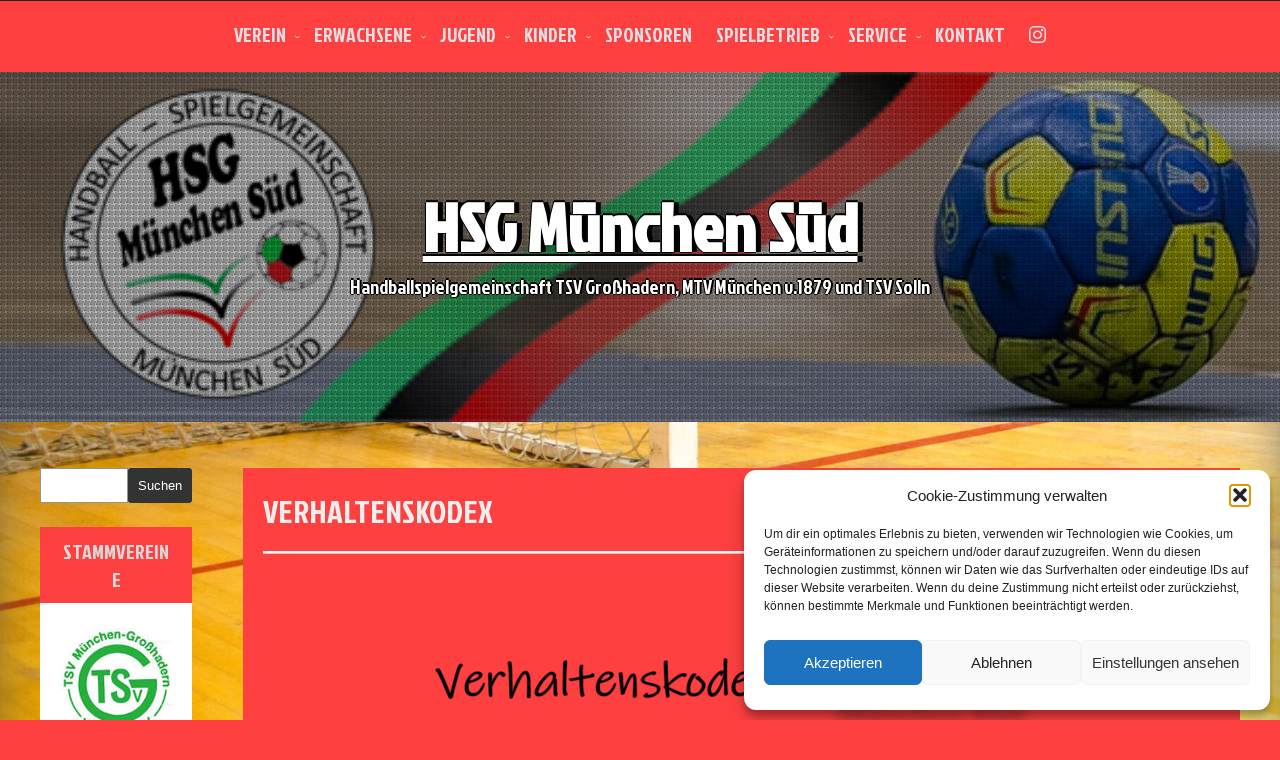

--- FILE ---
content_type: text/html; charset=UTF-8
request_url: https://hsg-muenchen-sued.de/verhaltenskodex/
body_size: 63414
content:
<!DOCTYPE html>
<!--[if IE 7]>
<html class="ie ie7" lang="de">
<![endif]-->
<!--[if IE 8]>
<html class="ie ie8" lang="de">
<![endif]-->
<!--[if !(IE 7) & !(IE 8)]><!-->
<html lang="de">
<!--<![endif]-->
<head>
	<meta charset="UTF-8" />
	<meta name="viewport" content="width=device-width" />
	<link rel="profile" href="http://gmpg.org/xfn/11" />
		<title>Verhaltenskodex &#8211; HSG München Süd</title>
<meta name='robots' content='max-image-preview:large' />
	<style>img:is([sizes="auto" i], [sizes^="auto," i]) { contain-intrinsic-size: 3000px 1500px }</style>
	<link rel='dns-prefetch' href='//fonts.googleapis.com' />
<link rel='dns-prefetch' href='//use.fontawesome.com' />
<link rel="alternate" type="application/rss+xml" title="HSG München Süd &raquo; Feed" href="https://hsg-muenchen-sued.de/feed/" />
<link rel="alternate" type="application/rss+xml" title="HSG München Süd &raquo; Kommentar-Feed" href="https://hsg-muenchen-sued.de/comments/feed/" />
<link rel="alternate" type="text/calendar" title="HSG München Süd &raquo; iCal Feed" href="https://hsg-muenchen-sued.de/events/?ical=1" />
<script type="text/javascript">
/* <![CDATA[ */
window._wpemojiSettings = {"baseUrl":"https:\/\/s.w.org\/images\/core\/emoji\/16.0.1\/72x72\/","ext":".png","svgUrl":"https:\/\/s.w.org\/images\/core\/emoji\/16.0.1\/svg\/","svgExt":".svg","source":{"concatemoji":"https:\/\/hsg-muenchen-sued.de\/wp-includes\/js\/wp-emoji-release.min.js?ver=6.8.2"}};
/*! This file is auto-generated */
!function(s,n){var o,i,e;function c(e){try{var t={supportTests:e,timestamp:(new Date).valueOf()};sessionStorage.setItem(o,JSON.stringify(t))}catch(e){}}function p(e,t,n){e.clearRect(0,0,e.canvas.width,e.canvas.height),e.fillText(t,0,0);var t=new Uint32Array(e.getImageData(0,0,e.canvas.width,e.canvas.height).data),a=(e.clearRect(0,0,e.canvas.width,e.canvas.height),e.fillText(n,0,0),new Uint32Array(e.getImageData(0,0,e.canvas.width,e.canvas.height).data));return t.every(function(e,t){return e===a[t]})}function u(e,t){e.clearRect(0,0,e.canvas.width,e.canvas.height),e.fillText(t,0,0);for(var n=e.getImageData(16,16,1,1),a=0;a<n.data.length;a++)if(0!==n.data[a])return!1;return!0}function f(e,t,n,a){switch(t){case"flag":return n(e,"\ud83c\udff3\ufe0f\u200d\u26a7\ufe0f","\ud83c\udff3\ufe0f\u200b\u26a7\ufe0f")?!1:!n(e,"\ud83c\udde8\ud83c\uddf6","\ud83c\udde8\u200b\ud83c\uddf6")&&!n(e,"\ud83c\udff4\udb40\udc67\udb40\udc62\udb40\udc65\udb40\udc6e\udb40\udc67\udb40\udc7f","\ud83c\udff4\u200b\udb40\udc67\u200b\udb40\udc62\u200b\udb40\udc65\u200b\udb40\udc6e\u200b\udb40\udc67\u200b\udb40\udc7f");case"emoji":return!a(e,"\ud83e\udedf")}return!1}function g(e,t,n,a){var r="undefined"!=typeof WorkerGlobalScope&&self instanceof WorkerGlobalScope?new OffscreenCanvas(300,150):s.createElement("canvas"),o=r.getContext("2d",{willReadFrequently:!0}),i=(o.textBaseline="top",o.font="600 32px Arial",{});return e.forEach(function(e){i[e]=t(o,e,n,a)}),i}function t(e){var t=s.createElement("script");t.src=e,t.defer=!0,s.head.appendChild(t)}"undefined"!=typeof Promise&&(o="wpEmojiSettingsSupports",i=["flag","emoji"],n.supports={everything:!0,everythingExceptFlag:!0},e=new Promise(function(e){s.addEventListener("DOMContentLoaded",e,{once:!0})}),new Promise(function(t){var n=function(){try{var e=JSON.parse(sessionStorage.getItem(o));if("object"==typeof e&&"number"==typeof e.timestamp&&(new Date).valueOf()<e.timestamp+604800&&"object"==typeof e.supportTests)return e.supportTests}catch(e){}return null}();if(!n){if("undefined"!=typeof Worker&&"undefined"!=typeof OffscreenCanvas&&"undefined"!=typeof URL&&URL.createObjectURL&&"undefined"!=typeof Blob)try{var e="postMessage("+g.toString()+"("+[JSON.stringify(i),f.toString(),p.toString(),u.toString()].join(",")+"));",a=new Blob([e],{type:"text/javascript"}),r=new Worker(URL.createObjectURL(a),{name:"wpTestEmojiSupports"});return void(r.onmessage=function(e){c(n=e.data),r.terminate(),t(n)})}catch(e){}c(n=g(i,f,p,u))}t(n)}).then(function(e){for(var t in e)n.supports[t]=e[t],n.supports.everything=n.supports.everything&&n.supports[t],"flag"!==t&&(n.supports.everythingExceptFlag=n.supports.everythingExceptFlag&&n.supports[t]);n.supports.everythingExceptFlag=n.supports.everythingExceptFlag&&!n.supports.flag,n.DOMReady=!1,n.readyCallback=function(){n.DOMReady=!0}}).then(function(){return e}).then(function(){var e;n.supports.everything||(n.readyCallback(),(e=n.source||{}).concatemoji?t(e.concatemoji):e.wpemoji&&e.twemoji&&(t(e.twemoji),t(e.wpemoji)))}))}((window,document),window._wpemojiSettings);
/* ]]> */
</script>
<style id='wp-emoji-styles-inline-css' type='text/css'>

	img.wp-smiley, img.emoji {
		display: inline !important;
		border: none !important;
		box-shadow: none !important;
		height: 1em !important;
		width: 1em !important;
		margin: 0 0.07em !important;
		vertical-align: -0.1em !important;
		background: none !important;
		padding: 0 !important;
	}
</style>
<link rel='stylesheet' id='wp-block-library-css' href='https://hsg-muenchen-sued.de/wp-includes/css/dist/block-library/style.min.css?ver=6.8.2' type='text/css' media='all' />
<style id='classic-theme-styles-inline-css' type='text/css'>
/*! This file is auto-generated */
.wp-block-button__link{color:#fff;background-color:#32373c;border-radius:9999px;box-shadow:none;text-decoration:none;padding:calc(.667em + 2px) calc(1.333em + 2px);font-size:1.125em}.wp-block-file__button{background:#32373c;color:#fff;text-decoration:none}
</style>
<style id='font-awesome-svg-styles-default-inline-css' type='text/css'>
.svg-inline--fa {
  display: inline-block;
  height: 1em;
  overflow: visible;
  vertical-align: -.125em;
}
</style>
<link rel='stylesheet' id='font-awesome-svg-styles-css' href='https://hsg-muenchen-sued.de/wp-content/uploads/font-awesome/v6.4.2/css/svg-with-js.css' type='text/css' media='all' />
<style id='font-awesome-svg-styles-inline-css' type='text/css'>
   .wp-block-font-awesome-icon svg::before,
   .wp-rich-text-font-awesome-icon svg::before {content: unset;}
</style>
<style id='global-styles-inline-css' type='text/css'>
:root{--wp--preset--aspect-ratio--square: 1;--wp--preset--aspect-ratio--4-3: 4/3;--wp--preset--aspect-ratio--3-4: 3/4;--wp--preset--aspect-ratio--3-2: 3/2;--wp--preset--aspect-ratio--2-3: 2/3;--wp--preset--aspect-ratio--16-9: 16/9;--wp--preset--aspect-ratio--9-16: 9/16;--wp--preset--color--black: #000000;--wp--preset--color--cyan-bluish-gray: #abb8c3;--wp--preset--color--white: #ffffff;--wp--preset--color--pale-pink: #f78da7;--wp--preset--color--vivid-red: #cf2e2e;--wp--preset--color--luminous-vivid-orange: #ff6900;--wp--preset--color--luminous-vivid-amber: #fcb900;--wp--preset--color--light-green-cyan: #7bdcb5;--wp--preset--color--vivid-green-cyan: #00d084;--wp--preset--color--pale-cyan-blue: #8ed1fc;--wp--preset--color--vivid-cyan-blue: #0693e3;--wp--preset--color--vivid-purple: #9b51e0;--wp--preset--gradient--vivid-cyan-blue-to-vivid-purple: linear-gradient(135deg,rgba(6,147,227,1) 0%,rgb(155,81,224) 100%);--wp--preset--gradient--light-green-cyan-to-vivid-green-cyan: linear-gradient(135deg,rgb(122,220,180) 0%,rgb(0,208,130) 100%);--wp--preset--gradient--luminous-vivid-amber-to-luminous-vivid-orange: linear-gradient(135deg,rgba(252,185,0,1) 0%,rgba(255,105,0,1) 100%);--wp--preset--gradient--luminous-vivid-orange-to-vivid-red: linear-gradient(135deg,rgba(255,105,0,1) 0%,rgb(207,46,46) 100%);--wp--preset--gradient--very-light-gray-to-cyan-bluish-gray: linear-gradient(135deg,rgb(238,238,238) 0%,rgb(169,184,195) 100%);--wp--preset--gradient--cool-to-warm-spectrum: linear-gradient(135deg,rgb(74,234,220) 0%,rgb(151,120,209) 20%,rgb(207,42,186) 40%,rgb(238,44,130) 60%,rgb(251,105,98) 80%,rgb(254,248,76) 100%);--wp--preset--gradient--blush-light-purple: linear-gradient(135deg,rgb(255,206,236) 0%,rgb(152,150,240) 100%);--wp--preset--gradient--blush-bordeaux: linear-gradient(135deg,rgb(254,205,165) 0%,rgb(254,45,45) 50%,rgb(107,0,62) 100%);--wp--preset--gradient--luminous-dusk: linear-gradient(135deg,rgb(255,203,112) 0%,rgb(199,81,192) 50%,rgb(65,88,208) 100%);--wp--preset--gradient--pale-ocean: linear-gradient(135deg,rgb(255,245,203) 0%,rgb(182,227,212) 50%,rgb(51,167,181) 100%);--wp--preset--gradient--electric-grass: linear-gradient(135deg,rgb(202,248,128) 0%,rgb(113,206,126) 100%);--wp--preset--gradient--midnight: linear-gradient(135deg,rgb(2,3,129) 0%,rgb(40,116,252) 100%);--wp--preset--font-size--small: 13px;--wp--preset--font-size--medium: 20px;--wp--preset--font-size--large: 36px;--wp--preset--font-size--x-large: 42px;--wp--preset--spacing--20: 0.44rem;--wp--preset--spacing--30: 0.67rem;--wp--preset--spacing--40: 1rem;--wp--preset--spacing--50: 1.5rem;--wp--preset--spacing--60: 2.25rem;--wp--preset--spacing--70: 3.38rem;--wp--preset--spacing--80: 5.06rem;--wp--preset--shadow--natural: 6px 6px 9px rgba(0, 0, 0, 0.2);--wp--preset--shadow--deep: 12px 12px 50px rgba(0, 0, 0, 0.4);--wp--preset--shadow--sharp: 6px 6px 0px rgba(0, 0, 0, 0.2);--wp--preset--shadow--outlined: 6px 6px 0px -3px rgba(255, 255, 255, 1), 6px 6px rgba(0, 0, 0, 1);--wp--preset--shadow--crisp: 6px 6px 0px rgba(0, 0, 0, 1);}:where(.is-layout-flex){gap: 0.5em;}:where(.is-layout-grid){gap: 0.5em;}body .is-layout-flex{display: flex;}.is-layout-flex{flex-wrap: wrap;align-items: center;}.is-layout-flex > :is(*, div){margin: 0;}body .is-layout-grid{display: grid;}.is-layout-grid > :is(*, div){margin: 0;}:where(.wp-block-columns.is-layout-flex){gap: 2em;}:where(.wp-block-columns.is-layout-grid){gap: 2em;}:where(.wp-block-post-template.is-layout-flex){gap: 1.25em;}:where(.wp-block-post-template.is-layout-grid){gap: 1.25em;}.has-black-color{color: var(--wp--preset--color--black) !important;}.has-cyan-bluish-gray-color{color: var(--wp--preset--color--cyan-bluish-gray) !important;}.has-white-color{color: var(--wp--preset--color--white) !important;}.has-pale-pink-color{color: var(--wp--preset--color--pale-pink) !important;}.has-vivid-red-color{color: var(--wp--preset--color--vivid-red) !important;}.has-luminous-vivid-orange-color{color: var(--wp--preset--color--luminous-vivid-orange) !important;}.has-luminous-vivid-amber-color{color: var(--wp--preset--color--luminous-vivid-amber) !important;}.has-light-green-cyan-color{color: var(--wp--preset--color--light-green-cyan) !important;}.has-vivid-green-cyan-color{color: var(--wp--preset--color--vivid-green-cyan) !important;}.has-pale-cyan-blue-color{color: var(--wp--preset--color--pale-cyan-blue) !important;}.has-vivid-cyan-blue-color{color: var(--wp--preset--color--vivid-cyan-blue) !important;}.has-vivid-purple-color{color: var(--wp--preset--color--vivid-purple) !important;}.has-black-background-color{background-color: var(--wp--preset--color--black) !important;}.has-cyan-bluish-gray-background-color{background-color: var(--wp--preset--color--cyan-bluish-gray) !important;}.has-white-background-color{background-color: var(--wp--preset--color--white) !important;}.has-pale-pink-background-color{background-color: var(--wp--preset--color--pale-pink) !important;}.has-vivid-red-background-color{background-color: var(--wp--preset--color--vivid-red) !important;}.has-luminous-vivid-orange-background-color{background-color: var(--wp--preset--color--luminous-vivid-orange) !important;}.has-luminous-vivid-amber-background-color{background-color: var(--wp--preset--color--luminous-vivid-amber) !important;}.has-light-green-cyan-background-color{background-color: var(--wp--preset--color--light-green-cyan) !important;}.has-vivid-green-cyan-background-color{background-color: var(--wp--preset--color--vivid-green-cyan) !important;}.has-pale-cyan-blue-background-color{background-color: var(--wp--preset--color--pale-cyan-blue) !important;}.has-vivid-cyan-blue-background-color{background-color: var(--wp--preset--color--vivid-cyan-blue) !important;}.has-vivid-purple-background-color{background-color: var(--wp--preset--color--vivid-purple) !important;}.has-black-border-color{border-color: var(--wp--preset--color--black) !important;}.has-cyan-bluish-gray-border-color{border-color: var(--wp--preset--color--cyan-bluish-gray) !important;}.has-white-border-color{border-color: var(--wp--preset--color--white) !important;}.has-pale-pink-border-color{border-color: var(--wp--preset--color--pale-pink) !important;}.has-vivid-red-border-color{border-color: var(--wp--preset--color--vivid-red) !important;}.has-luminous-vivid-orange-border-color{border-color: var(--wp--preset--color--luminous-vivid-orange) !important;}.has-luminous-vivid-amber-border-color{border-color: var(--wp--preset--color--luminous-vivid-amber) !important;}.has-light-green-cyan-border-color{border-color: var(--wp--preset--color--light-green-cyan) !important;}.has-vivid-green-cyan-border-color{border-color: var(--wp--preset--color--vivid-green-cyan) !important;}.has-pale-cyan-blue-border-color{border-color: var(--wp--preset--color--pale-cyan-blue) !important;}.has-vivid-cyan-blue-border-color{border-color: var(--wp--preset--color--vivid-cyan-blue) !important;}.has-vivid-purple-border-color{border-color: var(--wp--preset--color--vivid-purple) !important;}.has-vivid-cyan-blue-to-vivid-purple-gradient-background{background: var(--wp--preset--gradient--vivid-cyan-blue-to-vivid-purple) !important;}.has-light-green-cyan-to-vivid-green-cyan-gradient-background{background: var(--wp--preset--gradient--light-green-cyan-to-vivid-green-cyan) !important;}.has-luminous-vivid-amber-to-luminous-vivid-orange-gradient-background{background: var(--wp--preset--gradient--luminous-vivid-amber-to-luminous-vivid-orange) !important;}.has-luminous-vivid-orange-to-vivid-red-gradient-background{background: var(--wp--preset--gradient--luminous-vivid-orange-to-vivid-red) !important;}.has-very-light-gray-to-cyan-bluish-gray-gradient-background{background: var(--wp--preset--gradient--very-light-gray-to-cyan-bluish-gray) !important;}.has-cool-to-warm-spectrum-gradient-background{background: var(--wp--preset--gradient--cool-to-warm-spectrum) !important;}.has-blush-light-purple-gradient-background{background: var(--wp--preset--gradient--blush-light-purple) !important;}.has-blush-bordeaux-gradient-background{background: var(--wp--preset--gradient--blush-bordeaux) !important;}.has-luminous-dusk-gradient-background{background: var(--wp--preset--gradient--luminous-dusk) !important;}.has-pale-ocean-gradient-background{background: var(--wp--preset--gradient--pale-ocean) !important;}.has-electric-grass-gradient-background{background: var(--wp--preset--gradient--electric-grass) !important;}.has-midnight-gradient-background{background: var(--wp--preset--gradient--midnight) !important;}.has-small-font-size{font-size: var(--wp--preset--font-size--small) !important;}.has-medium-font-size{font-size: var(--wp--preset--font-size--medium) !important;}.has-large-font-size{font-size: var(--wp--preset--font-size--large) !important;}.has-x-large-font-size{font-size: var(--wp--preset--font-size--x-large) !important;}
:where(.wp-block-post-template.is-layout-flex){gap: 1.25em;}:where(.wp-block-post-template.is-layout-grid){gap: 1.25em;}
:where(.wp-block-columns.is-layout-flex){gap: 2em;}:where(.wp-block-columns.is-layout-grid){gap: 2em;}
:root :where(.wp-block-pullquote){font-size: 1.5em;line-height: 1.6;}
</style>
<link rel='stylesheet' id='cmplz-general-css' href='https://hsg-muenchen-sued.de/wp-content/plugins/complianz-gdpr/assets/css/cookieblocker.min.css?ver=1766015345' type='text/css' media='all' />
<link rel='stylesheet' id='auto-store-style-css' href='https://hsg-muenchen-sued.de/wp-content/themes/seos-football/style.css?ver=6.8.2' type='text/css' media='all' />
<link rel='stylesheet' id='animate-css' href='https://hsg-muenchen-sued.de/wp-content/themes/seos-football/framework/css/animate.css?ver=6.8.2' type='text/css' media='all' />
<link rel='stylesheet' id='animate-image-css' href='https://hsg-muenchen-sued.de/wp-content/themes/seos-football/css/style.css?ver=6.8.2' type='text/css' media='all' />
<link rel='stylesheet' id='font-awesome-css' href='https://hsg-muenchen-sued.de/wp-content/themes/seos-football/css/font-awesome.css?ver=4.5.0' type='text/css' media='all' />
<link rel='stylesheet' id='genericons-css' href='https://hsg-muenchen-sued.de/wp-content/themes/seos-football/framework/genericons/genericons.css?ver=3.4.1' type='text/css' media='all' />
<link rel='stylesheet' id='auto-store-woocommerce-css' href='https://hsg-muenchen-sued.de/wp-content/themes/seos-football/inc/woocommerce/woo-css.css?ver=6.8.2' type='text/css' media='all' />
<link rel='stylesheet' id='auto-store-font-css' href='//fonts.googleapis.com/css?family=Jockey+One%3A400%2C400i%2C500%2C500i%2C600%2C600i%2C700%2C700i%2C800%2C800i%2C900%2C900i&#038;ver=6.8.2' type='text/css' media='all' />
<link rel='stylesheet' id='font-awesome-official-css' href='https://use.fontawesome.com/releases/v6.4.2/css/all.css' type='text/css' media='all' integrity="sha384-blOohCVdhjmtROpu8+CfTnUWham9nkX7P7OZQMst+RUnhtoY/9qemFAkIKOYxDI3" crossorigin="anonymous" />
<link rel='stylesheet' id='tablepress-default-css' href='https://hsg-muenchen-sued.de/wp-content/plugins/tablepress/css/build/default.css?ver=3.2.6' type='text/css' media='all' />
<link rel='stylesheet' id='font-awesome-official-v4shim-css' href='https://use.fontawesome.com/releases/v6.4.2/css/v4-shims.css' type='text/css' media='all' integrity="sha384-IqMDcR2qh8kGcGdRrxwop5R2GiUY5h8aDR/LhYxPYiXh3sAAGGDkFvFqWgFvTsTd" crossorigin="anonymous" />
<script type="text/javascript" src="https://hsg-muenchen-sued.de/wp-includes/js/jquery/jquery.min.js?ver=3.7.1" id="jquery-core-js"></script>
<script type="text/javascript" src="https://hsg-muenchen-sued.de/wp-includes/js/jquery/jquery-migrate.min.js?ver=3.4.1" id="jquery-migrate-js"></script>
<script type="text/javascript" src="https://hsg-muenchen-sued.de/wp-content/themes/seos-football/framework/js/jquery.aniview.js?ver=1" id="aniview-js"></script>
<script type="text/javascript" src="https://hsg-muenchen-sued.de/wp-content/themes/seos-football/framework/js/back-to-top.js?ver=1" id="auto-store-back-to-top-js"></script>
<link rel="https://api.w.org/" href="https://hsg-muenchen-sued.de/wp-json/" /><link rel="alternate" title="JSON" type="application/json" href="https://hsg-muenchen-sued.de/wp-json/wp/v2/pages/95" /><link rel="EditURI" type="application/rsd+xml" title="RSD" href="https://hsg-muenchen-sued.de/xmlrpc.php?rsd" />
<meta name="generator" content="WordPress 6.8.2" />
<link rel="canonical" href="https://hsg-muenchen-sued.de/verhaltenskodex/" />
<link rel='shortlink' href='https://hsg-muenchen-sued.de/?p=95' />
<link rel="alternate" title="oEmbed (JSON)" type="application/json+oembed" href="https://hsg-muenchen-sued.de/wp-json/oembed/1.0/embed?url=https%3A%2F%2Fhsg-muenchen-sued.de%2Fverhaltenskodex%2F" />
<link rel="alternate" title="oEmbed (XML)" type="text/xml+oembed" href="https://hsg-muenchen-sued.de/wp-json/oembed/1.0/embed?url=https%3A%2F%2Fhsg-muenchen-sued.de%2Fverhaltenskodex%2F&#038;format=xml" />
<meta name="tec-api-version" content="v1"><meta name="tec-api-origin" content="https://hsg-muenchen-sued.de"><link rel="alternate" href="https://hsg-muenchen-sued.de/wp-json/tribe/events/v1/" />			<style>.cmplz-hidden {
					display: none !important;
				}</style>		<style type="text/css">
			 
			 
			#content aside h2 {background:#ff2626;}  
			#content aside ul, #content .widget {background:#8bd668;}  
			#content aside h2 {color:#d6d6d6;}  
			#content aside a {color:#000000;}  
			#content aside a:hover {color:#000000;}  
			
			 .social .fa-icons i {color:#00cd00 !important;}  
			
			
		</style>
		
    		<style>
			#content aside {width: 15% !important;}
			#content main {width: 81%  !important;}
		</style>
		
		<style>
		 .header-img { height: 350px; } 				 .header-img { -webkit-box-shadow: none !important; } 		 .header-img { background-attachment: inherit; } 	</style>
	<style type="text/css">
					header .site-branding .site-title a, header .header-img .site-title a, header .header-img .site-description,
			header  .site-branding .site-description {
				color: #ffffff;
			}
			</style>
	<style type="text/css" id="custom-background-css">
body.custom-background { background-color: #ff4040; background-image: url("https://hsg-muenchen-sued.de/wp-content/uploads/2023/07/handball-Bild-fuer-Hintergrund5-scaled.jpg"); background-position: left top; background-size: cover; background-repeat: no-repeat; background-attachment: fixed; }
</style>
	<link rel="icon" href="https://hsg-muenchen-sued.de/wp-content/uploads/2023/06/HSG-M-Sued-Logo-small.png" sizes="32x32" />
<link rel="icon" href="https://hsg-muenchen-sued.de/wp-content/uploads/2023/06/HSG-M-Sued-Logo-small.png" sizes="192x192" />
<link rel="apple-touch-icon" href="https://hsg-muenchen-sued.de/wp-content/uploads/2023/06/HSG-M-Sued-Logo-small.png" />
<meta name="msapplication-TileImage" content="https://hsg-muenchen-sued.de/wp-content/uploads/2023/06/HSG-M-Sued-Logo-small.png" />
		<style type="text/css" id="wp-custom-css">
			header .site-title a {
font-size: 1.4em;
color: #ffffff;
text-shadow: -1px 0 black, 0 1px black, 5px 0 black, 0 -2px black;
}
header .site-description {
font-size: 1.2em;
color: #ffffff;
text-shadow: -1px 0 black, 0 1px black, 2px 0 black, 0 -2px black;
}
.nav-center {
background: #FF4040
}
.main-navigation ul li a {
font-size: 1.5em;
}
.main-navigation ul ul li a {
font-size: 1.3em;
color: #00CD00
}
#content article   {
background: #ff4040; 
}
#content aside h2 {
  background: #FF4040;
}
a {
  color: #000000;
	text-decoration: underline;
}
.tribe-common .tribe-common-h--alt  {
	margin-left: 65px;
}

/* Ticker */
	.marquee {
		max-width: 100vw;
		white-space: nowrap;
		overflow: hidden;
		font-size: 24px;
		}
	.marquee span {
		display: inline-block;
		padding-left: 105%; 
		animation: marquee 10s linear infinite;
	}
	.marquee span:hover {
		animation-play-state: paused 
	}

	@keyframes marquee {
	    0%   {transform: translate3d(0,0,0);}
	    100% {transform: translate3d(-100%,0,0);}
	}
		</style>
		
</head>
<body data-cmplz=1 class="wp-singular page-template-default page page-id-95 custom-background wp-theme-seos-football tribe-no-js page-template-seos-football group-blog"><div id="page" class="site">
	<a class="skip-link screen-reader-text" href="#content">Skip to content</a>
	
	<div class="nav-center">
	
	
		<nav id="site-navigation" class="main-navigation" role="navigation">
			<button class="menu-toggle" aria-controls="primary-menu" aria-expanded="false">
					
			<a href="#" id="menu-icon">	
				<span class="menu-button"> </span>
				<span class="menu-button"> </span>
				<span class="menu-button"> </span>
			</a>	

			</button>
			<div class="menu-hauptmenue-container"><ul id="primary-menu" class="menu"><li id="menu-item-24" class="menu-item menu-item-type-custom menu-item-object-custom current-menu-ancestor current-menu-parent menu-item-has-children menu-item-24"><a>Verein</a>
<ul class="sub-menu">
	<li id="menu-item-111" class="menu-item menu-item-type-post_type menu-item-object-page menu-item-111"><a href="https://hsg-muenchen-sued.de/ueber-uns/">Über Uns</a></li>
	<li id="menu-item-112" class="menu-item menu-item-type-post_type menu-item-object-page current-menu-item page_item page-item-95 current_page_item menu-item-112"><a href="https://hsg-muenchen-sued.de/verhaltenskodex/" aria-current="page">Verhaltenskodex</a></li>
	<li id="menu-item-114" class="menu-item menu-item-type-post_type menu-item-object-page menu-item-114"><a href="https://hsg-muenchen-sued.de/konzept-ziele/">Konzept &#038; Ziele</a></li>
	<li id="menu-item-113" class="menu-item menu-item-type-post_type menu-item-object-page menu-item-113"><a href="https://hsg-muenchen-sued.de/organisation/">Organisation</a></li>
	<li id="menu-item-115" class="menu-item menu-item-type-post_type menu-item-object-page menu-item-115"><a href="https://hsg-muenchen-sued.de/presse-medien/">Presse &#038; Medien</a></li>
	<li id="menu-item-4020" class="menu-item menu-item-type-post_type menu-item-object-page menu-item-4020"><a href="https://hsg-muenchen-sued.de/hsg-meets-handball-promis/">HSG meets Handball-Promis</a></li>
</ul>
</li>
<li id="menu-item-25" class="menu-item menu-item-type-custom menu-item-object-custom menu-item-has-children menu-item-25"><a>Erwachsene</a>
<ul class="sub-menu">
	<li id="menu-item-336" class="menu-item menu-item-type-post_type menu-item-object-page menu-item-336"><a href="https://hsg-muenchen-sued.de/damen-1/">Damen I + II</a></li>
</ul>
</li>
<li id="menu-item-26" class="menu-item menu-item-type-custom menu-item-object-custom menu-item-has-children menu-item-26"><a>Jugend</a>
<ul class="sub-menu">
	<li id="menu-item-330" class="menu-item menu-item-type-post_type menu-item-object-page menu-item-330"><a href="https://hsg-muenchen-sued.de/weibliche-d-jugend/">weibliche C-Jugend</a></li>
	<li id="menu-item-2649" class="menu-item menu-item-type-post_type menu-item-object-page menu-item-2649"><a href="https://hsg-muenchen-sued.de/weibliche-e-jugend-hsg-muenchen-sued/">weibliche D-Jugend  – Jahrgang 2013-2015</a></li>
	<li id="menu-item-331" class="menu-item menu-item-type-post_type menu-item-object-page menu-item-331"><a href="https://hsg-muenchen-sued.de/maennliche-d-jugend/">männliche C-Jugend</a></li>
	<li id="menu-item-584" class="menu-item menu-item-type-post_type menu-item-object-page menu-item-584"><a href="https://hsg-muenchen-sued.de/maennliche-d-jugend-2/">männliche D I-Jugend – Jahrgang 2013/2014</a></li>
	<li id="menu-item-332" class="menu-item menu-item-type-post_type menu-item-object-page menu-item-332"><a href="https://hsg-muenchen-sued.de/weibliche-c-jugend/">männliche D II-Jugend – Jahrgang 2014/2015</a></li>
	<li id="menu-item-333" class="menu-item menu-item-type-post_type menu-item-object-page menu-item-333"><a href="https://hsg-muenchen-sued.de/maennliche-c-jugend/">männliche B-Jugend</a></li>
	<li id="menu-item-249" class="menu-item menu-item-type-post_type menu-item-object-page menu-item-249"><a href="https://hsg-muenchen-sued.de/maennliche-b-jugend/">männliche A-Jugend</a></li>
</ul>
</li>
<li id="menu-item-27" class="menu-item menu-item-type-custom menu-item-object-custom menu-item-has-children menu-item-27"><a>Kinder</a>
<ul class="sub-menu">
	<li id="menu-item-329" class="menu-item menu-item-type-post_type menu-item-object-page menu-item-329"><a href="https://hsg-muenchen-sued.de/gemischte-e-jugend-tsv-grosshadern/">gemischte E-Jugend TSV Großhadern</a></li>
	<li id="menu-item-328" class="menu-item menu-item-type-post_type menu-item-object-page menu-item-328"><a href="https://hsg-muenchen-sued.de/gemischte-e-jugend-tsv-solln/">gemischte E-Jugend TSV Solln</a></li>
	<li id="menu-item-323" class="menu-item menu-item-type-post_type menu-item-object-page menu-item-323"><a href="https://hsg-muenchen-sued.de/gemischte-e-jugend-mtv-79/">männliche E-Jugend MTV München</a></li>
	<li id="menu-item-325" class="menu-item menu-item-type-post_type menu-item-object-page menu-item-325"><a href="https://hsg-muenchen-sued.de/handball-minis-tsv-grosshadern/">Handball Minis TSV Großhadern</a></li>
	<li id="menu-item-326" class="menu-item menu-item-type-post_type menu-item-object-page menu-item-326"><a href="https://hsg-muenchen-sued.de/handball-minis-tsv-solln/">Handball Minis TSV Solln</a></li>
	<li id="menu-item-324" class="menu-item menu-item-type-post_type menu-item-object-page menu-item-324"><a href="https://hsg-muenchen-sued.de/handball-minis-mtv-79/">Handball Minis MTV München</a></li>
</ul>
</li>
<li id="menu-item-560" class="menu-item menu-item-type-post_type menu-item-object-page menu-item-560"><a href="https://hsg-muenchen-sued.de/sponsoren/">Sponsoren</a></li>
<li id="menu-item-28" class="menu-item menu-item-type-custom menu-item-object-custom menu-item-has-children menu-item-28"><a>Spielbetrieb</a>
<ul class="sub-menu">
	<li id="menu-item-160" class="menu-item menu-item-type-post_type menu-item-object-page menu-item-160"><a href="https://hsg-muenchen-sued.de/trainingshallen/">Trainingshallen</a></li>
	<li id="menu-item-136" class="menu-item menu-item-type-post_type menu-item-object-page menu-item-136"><a href="https://hsg-muenchen-sued.de/schiedsrichter/">Schiedsrichter</a></li>
	<li id="menu-item-2696" class="menu-item menu-item-type-post_type menu-item-object-page menu-item-2696"><a href="https://hsg-muenchen-sued.de/ultras/">Unser Fan-Club ULTRAS</a></li>
</ul>
</li>
<li id="menu-item-29" class="menu-item menu-item-type-custom menu-item-object-custom menu-item-has-children menu-item-29"><a>Service</a>
<ul class="sub-menu">
	<li id="menu-item-208" class="menu-item menu-item-type-post_type menu-item-object-page menu-item-208"><a href="https://hsg-muenchen-sued.de/impressum/">Impressum</a></li>
	<li id="menu-item-238" class="menu-item menu-item-type-post_type menu-item-object-page menu-item-privacy-policy menu-item-238"><a rel="privacy-policy" href="https://hsg-muenchen-sued.de/datenschutzerklaerung/">Datenschutzerklärung</a></li>
	<li id="menu-item-183" class="menu-item menu-item-type-post_type menu-item-object-page menu-item-183"><a href="https://hsg-muenchen-sued.de/downloadbereich/">Downloadbereich</a></li>
	<li id="menu-item-181" class="menu-item menu-item-type-post_type menu-item-object-page menu-item-181"><a href="https://hsg-muenchen-sued.de/fotogalerie/">Fotogalerie</a></li>
	<li id="menu-item-182" class="menu-item menu-item-type-post_type menu-item-object-page menu-item-182"><a href="https://hsg-muenchen-sued.de/faq/">FAQ</a></li>
	<li id="menu-item-32" class="menu-item menu-item-type-post_type menu-item-object-page menu-item-32"><a href="https://hsg-muenchen-sued.de/hsg-intern/">HSG intern</a></li>
	<li id="menu-item-184" class="menu-item menu-item-type-custom menu-item-object-custom menu-item-has-children menu-item-184"><a>Links</a>
	<ul class="sub-menu">
		<li id="menu-item-185" class="menu-item menu-item-type-custom menu-item-object-custom menu-item-185"><a href="https://bhv-handball.liga.nu/">BHV-NuLiga</a></li>
		<li id="menu-item-186" class="menu-item menu-item-type-custom menu-item-object-custom menu-item-186"><a href="https://www.dhb.de/de/">DHB</a></li>
		<li id="menu-item-992" class="menu-item menu-item-type-custom menu-item-object-custom menu-item-992"><a href="https://www.tsvsolln.de/sportarten/handball/">Handball TSV Solln</a></li>
		<li id="menu-item-993" class="menu-item menu-item-type-custom menu-item-object-custom menu-item-993"><a href="https://www.mtv-muenchen.de/Sportangebot/Handball/Abteilung/">Handball MTV München</a></li>
		<li id="menu-item-994" class="menu-item menu-item-type-custom menu-item-object-custom menu-item-994"><a href="https://tsv-muenchen-grosshadern.de/main.plx?nav=5_0_0">Handball TSV Großhadern</a></li>
	</ul>
</li>
</ul>
</li>
<li id="menu-item-590" class="menu-item menu-item-type-post_type menu-item-object-page menu-item-590"><a href="https://hsg-muenchen-sued.de/kontakt/">Kontakt</a></li>
<li id="menu-item-2218" class="menu-item menu-item-type-custom menu-item-object-custom menu-item-2218"><a href="https://www.instagram.com/hsg_muenchen_sued/"><i class="fa-brands fa-instagram"></i></a></li>
</ul></div>		</nav><!-- #site-navigation -->
		
	</div>				
	<header id="masthead" class="site-header" role="banner">				

	
<!---------------- Deactivate Header Image ---------------->	
		
				
<!---------------- All Pages Header Image ---------------->		
	
				
		<div class="header-img" style="background-image: url('https://hsg-muenchen-sued.de/wp-content/uploads/2023/07/cropped-Bild2_header-1.png');">	
		
							<div class="dotted">
			
			<div class="site-branding">
			
									
													<p class="site-title aniview" data-av-animation="bounceInDown"><a href="https://hsg-muenchen-sued.de/" rel="home">HSG München Süd</a></p>
												<p class="site-description aniview" data-av-animation="bounceInUp">         Handballspielgemeinschaft TSV Großhadern, MTV München v.1879 und TSV Solln</p>
						
							
			
			</div><!-- .site-branding -->
				
				
							</div>
						
		</div>
		
				
<!---------------- Home Page Header Image ---------------->
		
		 

<!---------------- Default Header Image ---------------->

				
		
	</header><!-- #masthead -->
				
	<div class="clear"></div>
	
	<div id="content" class="site-content">
	<div id="content-center">
	
		<div id="primary" class="content-area">
		
			<main id="main" class="site-main app-page" role="main">

				
<article id="post-95" class="post-95 page type-page status-publish hentry">
	<header class="entry-header">
		<h1 class="entry-title">Verhaltenskodex</h1>	</header><!-- .entry-header -->

	<div class="entry-content">
		
<hr class="wp-block-separator has-alpha-channel-opacity"/>



<div style="height:50px" aria-hidden="true" class="wp-block-spacer"></div>


<div class="wp-block-image wp-duotone-unset-1">
<figure class="aligncenter size-large"><img fetchpriority="high" decoding="async" width="737" height="1024" src="https://hsg-muenchen-sued.de/wp-content/uploads/2023/06/Verhaltenskodex-HSG-M-Sued-737x1024.png" alt="" class="wp-image-55" srcset="https://hsg-muenchen-sued.de/wp-content/uploads/2023/06/Verhaltenskodex-HSG-M-Sued-737x1024.png 737w, https://hsg-muenchen-sued.de/wp-content/uploads/2023/06/Verhaltenskodex-HSG-M-Sued-216x300.png 216w, https://hsg-muenchen-sued.de/wp-content/uploads/2023/06/Verhaltenskodex-HSG-M-Sued-768x1068.png 768w, https://hsg-muenchen-sued.de/wp-content/uploads/2023/06/Verhaltenskodex-HSG-M-Sued-1105x1536.png 1105w, https://hsg-muenchen-sued.de/wp-content/uploads/2023/06/Verhaltenskodex-HSG-M-Sued.png 1125w" sizes="(max-width: 737px) 100vw, 737px" /></figure></div>


<div style="height:49px" aria-hidden="true" class="wp-block-spacer"></div>
	</div><!-- .entry-content -->

	</article><!-- #post-## -->

			</main><!-- #main -->
			
		</div><!-- #primary -->
		
		
<aside id="secondary" class="widget-area" role="complementary">
	<section id="block-2" class="widget widget_block widget_search"><form role="search" method="get" action="https://hsg-muenchen-sued.de/" class="wp-block-search__button-outside wp-block-search__text-button wp-block-search"    ><label class="wp-block-search__label" for="wp-block-search__input-2" >Suchen</label><div class="wp-block-search__inside-wrapper " ><input class="wp-block-search__input" id="wp-block-search__input-2" placeholder="" value="" type="search" name="s" required /><button aria-label="Suchen" class="wp-block-search__button wp-element-button" type="submit" >Suchen</button></div></form></section><section id="block-15" class="widget widget_block">
<div class="wp-block-columns is-layout-flex wp-container-core-columns-is-layout-9d6595d7 wp-block-columns-is-layout-flex">
<div class="wp-block-column has-white-background-color has-background is-layout-flow wp-block-column-is-layout-flow">
<h2 class="wp-block-heading has-text-align-center has-medium-font-size">Stammvereine</h2>



<div style="height:25px" aria-hidden="true" class="wp-block-spacer"></div>


<div class="wp-block-image">
<figure class="aligncenter size-full"><a href="https://www.tsv-muenchen-grosshadern.de" target="_blank" rel=" noreferrer noopener"><img loading="lazy" decoding="async" width="111" height="113" src="https://hsg-muenchen-sued.de/wp-content/uploads/2023/08/TSVG.png" alt="" class="wp-image-1296"/></a></figure></div>


<div style="height:25px" aria-hidden="true" class="wp-block-spacer"></div>


<div class="wp-block-image">
<figure class="aligncenter size-full"><a href="https://www.mtv-muenchen.de" target="_blank" rel=" noreferrer noopener"><img loading="lazy" decoding="async" width="86" height="113" src="https://hsg-muenchen-sued.de/wp-content/uploads/2023/08/MTV.png" alt="" class="wp-image-1298"/></a></figure></div>


<div style="height:25px" aria-hidden="true" class="wp-block-spacer"></div>


<div class="wp-block-image">
<figure class="aligncenter size-full is-resized"><a href="https://www.tsvsolln.de/" target="_blank" rel=" noreferrer noopener"><img loading="lazy" decoding="async" width="1973" height="2325" src="https://hsg-muenchen-sued.de/wp-content/uploads/2023/11/TSV-Solln-Handball-Logo-gross-neu.png" alt="" class="wp-image-2241" style="width:92px;height:auto" srcset="https://hsg-muenchen-sued.de/wp-content/uploads/2023/11/TSV-Solln-Handball-Logo-gross-neu.png 1973w, https://hsg-muenchen-sued.de/wp-content/uploads/2023/11/TSV-Solln-Handball-Logo-gross-neu-255x300.png 255w, https://hsg-muenchen-sued.de/wp-content/uploads/2023/11/TSV-Solln-Handball-Logo-gross-neu-869x1024.png 869w, https://hsg-muenchen-sued.de/wp-content/uploads/2023/11/TSV-Solln-Handball-Logo-gross-neu-768x905.png 768w, https://hsg-muenchen-sued.de/wp-content/uploads/2023/11/TSV-Solln-Handball-Logo-gross-neu-1303x1536.png 1303w, https://hsg-muenchen-sued.de/wp-content/uploads/2023/11/TSV-Solln-Handball-Logo-gross-neu-1738x2048.png 1738w" sizes="auto, (max-width: 1973px) 100vw, 1973px" /></a></figure></div>


<div style="height:25px" aria-hidden="true" class="wp-block-spacer"></div>
</div>
</div>
</section><section id="block-17" class="widget widget_block">
<div class="wp-block-columns is-layout-flex wp-container-core-columns-is-layout-9d6595d7 wp-block-columns-is-layout-flex">
<div class="wp-block-column has-white-background-color has-background is-layout-flow wp-block-column-is-layout-flow">
<h2 class="wp-block-heading has-text-align-center has-medium-font-size">Unsere Sponsoren</h2>



<div style="height:20px" aria-hidden="true" class="wp-block-spacer"></div>


<div class="wp-block-image wp-duotone-000000-ffffff-3">
<figure class="aligncenter size-full is-resized"><img loading="lazy" decoding="async" width="250" height="74" src="https://hsg-muenchen-sued.de/wp-content/uploads/2024/02/Dr-Krause-Logo-web2-2-2.png" alt="" class="wp-image-2464" style="width:165px;height:auto"/></figure></div>


<div style="height:21px" aria-hidden="true" class="wp-block-spacer"></div>


<div class="wp-block-image">
<figure class="aligncenter size-full is-resized"><img loading="lazy" decoding="async" width="1280" height="737" src="https://hsg-muenchen-sued.de/wp-content/uploads/2024/02/6339cf11689e383968ab6a83_red.jpg" alt="" class="wp-image-2465" style="width:165px;height:auto" srcset="https://hsg-muenchen-sued.de/wp-content/uploads/2024/02/6339cf11689e383968ab6a83_red.jpg 1280w, https://hsg-muenchen-sued.de/wp-content/uploads/2024/02/6339cf11689e383968ab6a83_red-300x173.jpg 300w, https://hsg-muenchen-sued.de/wp-content/uploads/2024/02/6339cf11689e383968ab6a83_red-1024x590.jpg 1024w, https://hsg-muenchen-sued.de/wp-content/uploads/2024/02/6339cf11689e383968ab6a83_red-768x442.jpg 768w" sizes="auto, (max-width: 1280px) 100vw, 1280px" /></figure></div>


<div style="height:20px" aria-hidden="true" class="wp-block-spacer"></div>


<div class="wp-block-image">
<figure class="aligncenter size-full is-resized"><img loading="lazy" decoding="async" width="127" height="67" src="https://hsg-muenchen-sued.de/wp-content/uploads/2024/02/mk-claim.webp" alt="" class="wp-image-2462" style="width:164px;height:auto"/></figure></div>


<div style="height:20px" aria-hidden="true" class="wp-block-spacer"></div>


<div class="wp-block-image wp-duotone-000000-ffffff-4">
<figure class="aligncenter size-full is-resized"><img loading="lazy" decoding="async" width="246" height="77" src="https://hsg-muenchen-sued.de/wp-content/uploads/2024/02/logo-final-sued.png" alt="" class="wp-image-2474" style="width:167px;height:auto"/></figure></div>


<div style="height:20px" aria-hidden="true" class="wp-block-spacer"></div>


<div class="wp-block-image">
<figure class="aligncenter size-full is-resized"><img loading="lazy" decoding="async" width="207" height="67" src="https://hsg-muenchen-sued.de/wp-content/uploads/2024/04/Sponsor-Gross-Kuechenstudio.png" alt="" class="wp-image-2739" style="width:185px;height:auto"/></figure></div>


<div style="height:20px" aria-hidden="true" class="wp-block-spacer"></div>


<div class="wp-block-image">
<figure class="aligncenter size-full is-resized"><img loading="lazy" decoding="async" width="342" height="30" src="https://hsg-muenchen-sued.de/wp-content/uploads/2023/08/Sponsor-Solln-Minis-HSS.png" alt="" class="wp-image-1920" style="width:228px;height:auto" srcset="https://hsg-muenchen-sued.de/wp-content/uploads/2023/08/Sponsor-Solln-Minis-HSS.png 342w, https://hsg-muenchen-sued.de/wp-content/uploads/2023/08/Sponsor-Solln-Minis-HSS-300x26.png 300w" sizes="auto, (max-width: 342px) 100vw, 342px" /></figure></div>


<div style="height:20px" aria-hidden="true" class="wp-block-spacer"></div>


<div class="wp-block-image">
<figure class="aligncenter size-full is-resized"><img loading="lazy" decoding="async" width="704" height="180" src="https://hsg-muenchen-sued.de/wp-content/uploads/2025/04/Hagebaumarkt.jpg" alt="" class="wp-image-3578" style="width:223px;height:auto" srcset="https://hsg-muenchen-sued.de/wp-content/uploads/2025/04/Hagebaumarkt.jpg 704w, https://hsg-muenchen-sued.de/wp-content/uploads/2025/04/Hagebaumarkt-300x77.jpg 300w" sizes="auto, (max-width: 704px) 100vw, 704px" /></figure></div>


<div style="height:20px" aria-hidden="true" class="wp-block-spacer"></div>
</div>
</div>
</section><section id="block-6" class="widget widget_block">
<div class="wp-block-group"><div class="wp-block-group__inner-container is-layout-flow wp-block-group-is-layout-flow">
<h2 class="wp-block-heading">Kategorien:</h2>


<div class="wp-block-categories-dropdown wp-block-categories"><label class="wp-block-categories__label" for="wp-block-categories-1">Kategorien</label><select  name='category_name' id='wp-block-categories-1' class='postform'>
	<option value='-1'>Kategorie auswählen</option>
	<option class="level-0" value="damen">Damen&nbsp;&nbsp;(12)</option>
	<option class="level-1" value="wc-jugend">&nbsp;&nbsp;&nbsp;weibliche C-Jugend&nbsp;&nbsp;(3)</option>
	<option class="level-1" value="wd-jugend">&nbsp;&nbsp;&nbsp;weibliche D-Jugend&nbsp;&nbsp;(8)</option>
	<option class="level-1" value="we-jugend-hsg">&nbsp;&nbsp;&nbsp;weibliche E-Jugend HSG&nbsp;&nbsp;(3)</option>
	<option class="level-0" value="e-jugend-turnier">E-Jugend-Turnier&nbsp;&nbsp;(2)</option>
	<option class="level-0" value="gem-e-jugend-grosshadern">gemischte E-Jugend Grosshadern&nbsp;&nbsp;(2)</option>
	<option class="level-0" value="gem-e-jugend-solln">gemischte E-Jugend Solln&nbsp;&nbsp;(2)</option>
	<option class="level-0" value="minis-grosshadern">Handball-Minis Grosshadern&nbsp;&nbsp;(5)</option>
	<option class="level-0" value="minis-mtv">Handball-Minis MTV München&nbsp;&nbsp;(5)</option>
	<option class="level-0" value="minis-solln">Handball-Minis Solln&nbsp;&nbsp;(6)</option>
	<option class="level-0" value="maenner">Männer&nbsp;&nbsp;(12)</option>
	<option class="level-1" value="maennliche-a-jugend">&nbsp;&nbsp;&nbsp;männliche A-Jugend&nbsp;&nbsp;(4)</option>
	<option class="level-1" value="mb-jugend">&nbsp;&nbsp;&nbsp;männliche B-Jugend&nbsp;&nbsp;(6)</option>
	<option class="level-1" value="mc-jugend">&nbsp;&nbsp;&nbsp;männliche C-Jugend&nbsp;&nbsp;(4)</option>
	<option class="level-1" value="md-jugend-1">&nbsp;&nbsp;&nbsp;männliche D-Jugend 1&nbsp;&nbsp;(5)</option>
	<option class="level-1" value="md-jugend-2">&nbsp;&nbsp;&nbsp;männliche D-Jugend 2&nbsp;&nbsp;(2)</option>
	<option class="level-0" value="m-e-jugend-mtv">männliche E-Jugend MTV München&nbsp;&nbsp;(1)</option>
	<option class="level-0" value="mini-turnier">Mini-Turnier&nbsp;&nbsp;(5)</option>
	<option class="level-0" value="news">News&nbsp;&nbsp;(16)</option>
</select><script type="text/javascript">
/* <![CDATA[ */
	
	( function() {
		var dropdown = document.getElementById( 'wp-block-categories-1' );
		function onCatChange() {
			if ( dropdown.options[ dropdown.selectedIndex ].value !== -1 ) {
				location.href = "https://hsg-muenchen-sued.de/?" + dropdown.name + '=' + dropdown.options[ dropdown.selectedIndex ].value;
			}
		}
		dropdown.onchange = onCatChange;
	})();
	
	
/* ]]> */
</script>

</div></div></div>
</section><section id="block-5" class="widget widget_block">
<div class="wp-block-group"><div class="wp-block-group__inner-container is-layout-flow wp-block-group-is-layout-flow">
<h2 class="wp-block-heading">Archiv:</h2>


<ul class="wp-block-archives-list wp-block-archives">	<li><a href='https://hsg-muenchen-sued.de/2025/12/'>Dezember 2025</a>&nbsp;(1)</li>
	<li><a href='https://hsg-muenchen-sued.de/2025/11/'>November 2025</a>&nbsp;(1)</li>
	<li><a href='https://hsg-muenchen-sued.de/2025/10/'>Oktober 2025</a>&nbsp;(2)</li>
	<li><a href='https://hsg-muenchen-sued.de/2025/08/'>August 2025</a>&nbsp;(3)</li>
	<li><a href='https://hsg-muenchen-sued.de/2025/07/'>Juli 2025</a>&nbsp;(1)</li>
	<li><a href='https://hsg-muenchen-sued.de/2025/04/'>April 2025</a>&nbsp;(2)</li>
	<li><a href='https://hsg-muenchen-sued.de/2025/03/'>März 2025</a>&nbsp;(3)</li>
	<li><a href='https://hsg-muenchen-sued.de/2024/12/'>Dezember 2024</a>&nbsp;(2)</li>
	<li><a href='https://hsg-muenchen-sued.de/2024/11/'>November 2024</a>&nbsp;(1)</li>
	<li><a href='https://hsg-muenchen-sued.de/2024/10/'>Oktober 2024</a>&nbsp;(3)</li>
	<li><a href='https://hsg-muenchen-sued.de/2024/09/'>September 2024</a>&nbsp;(4)</li>
	<li><a href='https://hsg-muenchen-sued.de/2024/07/'>Juli 2024</a>&nbsp;(1)</li>
	<li><a href='https://hsg-muenchen-sued.de/2024/04/'>April 2024</a>&nbsp;(1)</li>
	<li><a href='https://hsg-muenchen-sued.de/2024/03/'>März 2024</a>&nbsp;(1)</li>
	<li><a href='https://hsg-muenchen-sued.de/2023/11/'>November 2023</a>&nbsp;(3)</li>
	<li><a href='https://hsg-muenchen-sued.de/2023/10/'>Oktober 2023</a>&nbsp;(1)</li>
	<li><a href='https://hsg-muenchen-sued.de/2023/08/'>August 2023</a>&nbsp;(3)</li>
</ul></div></div>
</section></aside><!-- #secondary -->
		
	</div>
	

	</div><!-- #content -->
	
	
		<div class="social">

			<div class="fa-icons">
			
									<a target="_blank" href="http://www.facebook.de"><i class="fa fa-facebook-f"></i></a>
											
									<a target="_blank" href="http://www.twitter.de"><i class="fa fa-twitter"></i></a>
															
																			
																							
																							
					
				
									<a target="_blank" href="http://www.instagram.com/hsg_muenchen_sued/"><i class="fa fa-instagram" aria-hidden="true"></i></a>
																							
																							
																							
																											
																											
																											
																											
																											
																											
																											
																											
																											
																											
																											
																											
																											
																											
																											
																											
																											
																											
																											
																											
																															
								
			</div>
	
	<div class="soc-right">
			
	</div>
		</div>
		
	
	<footer role="contentinfo">
			<div class="footer-center sw-clear">
			
								
								
								
								
			</div>	
		<div id="colophon"  class="site-info">
			<p>
					All rights reserved  &copy; HSG München Süd								
					<a title="Seos Themes" href="https://seosthemes.com/" target="_blank">Theme by Seos Themes</a>
			</p>	
		</div><!-- .site-info -->
		
	</footer><!-- #colophon -->
	<a id="totop" href="#"><div><img src="https://hsg-muenchen-sued.de/wp-content/themes/seos-football/framework/images/top.png" /></div></a>	
</div><!-- #page -->


	
<script type="speculationrules">
{"prefetch":[{"source":"document","where":{"and":[{"href_matches":"\/*"},{"not":{"href_matches":["\/wp-*.php","\/wp-admin\/*","\/wp-content\/uploads\/*","\/wp-content\/*","\/wp-content\/plugins\/*","\/wp-content\/themes\/seos-football\/*","\/*\\?(.+)"]}},{"not":{"selector_matches":"a[rel~=\"nofollow\"]"}},{"not":{"selector_matches":".no-prefetch, .no-prefetch a"}}]},"eagerness":"conservative"}]}
</script>
<svg xmlns="http://www.w3.org/2000/svg" viewBox="0 0 0 0" width="0" height="0" focusable="false" role="none" style="visibility: hidden; position: absolute; left: -9999px; overflow: hidden;" ><defs><filter id="wp-duotone-000000-ffffff-3"><feColorMatrix color-interpolation-filters="sRGB" type="matrix" values=" .299 .587 .114 0 0 .299 .587 .114 0 0 .299 .587 .114 0 0 .299 .587 .114 0 0 " /><feComponentTransfer color-interpolation-filters="sRGB" ><feFuncR type="table" tableValues="0 1" /><feFuncG type="table" tableValues="0 1" /><feFuncB type="table" tableValues="0 1" /><feFuncA type="table" tableValues="1 1" /></feComponentTransfer><feComposite in2="SourceGraphic" operator="in" /></filter></defs></svg><svg xmlns="http://www.w3.org/2000/svg" viewBox="0 0 0 0" width="0" height="0" focusable="false" role="none" style="visibility: hidden; position: absolute; left: -9999px; overflow: hidden;" ><defs><filter id="wp-duotone-000000-ffffff-4"><feColorMatrix color-interpolation-filters="sRGB" type="matrix" values=" .299 .587 .114 0 0 .299 .587 .114 0 0 .299 .587 .114 0 0 .299 .587 .114 0 0 " /><feComponentTransfer color-interpolation-filters="sRGB" ><feFuncR type="table" tableValues="0 1" /><feFuncG type="table" tableValues="0 1" /><feFuncB type="table" tableValues="0 1" /><feFuncA type="table" tableValues="1 1" /></feComponentTransfer><feComposite in2="SourceGraphic" operator="in" /></filter></defs></svg>		<script>
		( function ( body ) {
			'use strict';
			body.className = body.className.replace( /\btribe-no-js\b/, 'tribe-js' );
		} )( document.body );
		</script>
		
<!-- Consent Management powered by Complianz | GDPR/CCPA Cookie Consent https://wordpress.org/plugins/complianz-gdpr -->
<div id="cmplz-cookiebanner-container"><div class="cmplz-cookiebanner cmplz-hidden banner-1 bottom-right-view-preferences optin cmplz-bottom-right cmplz-categories-type-view-preferences" aria-modal="true" data-nosnippet="true" role="dialog" aria-live="polite" aria-labelledby="cmplz-header-1-optin" aria-describedby="cmplz-message-1-optin">
	<div class="cmplz-header">
		<div class="cmplz-logo"></div>
		<div class="cmplz-title" id="cmplz-header-1-optin">Cookie-Zustimmung verwalten</div>
		<div class="cmplz-close" tabindex="0" role="button" aria-label="Dialog schließen">
			<svg aria-hidden="true" focusable="false" data-prefix="fas" data-icon="times" class="svg-inline--fa fa-times fa-w-11" role="img" xmlns="http://www.w3.org/2000/svg" viewBox="0 0 352 512"><path fill="currentColor" d="M242.72 256l100.07-100.07c12.28-12.28 12.28-32.19 0-44.48l-22.24-22.24c-12.28-12.28-32.19-12.28-44.48 0L176 189.28 75.93 89.21c-12.28-12.28-32.19-12.28-44.48 0L9.21 111.45c-12.28 12.28-12.28 32.19 0 44.48L109.28 256 9.21 356.07c-12.28 12.28-12.28 32.19 0 44.48l22.24 22.24c12.28 12.28 32.2 12.28 44.48 0L176 322.72l100.07 100.07c12.28 12.28 32.2 12.28 44.48 0l22.24-22.24c12.28-12.28 12.28-32.19 0-44.48L242.72 256z"></path></svg>
		</div>
	</div>

	<div class="cmplz-divider cmplz-divider-header"></div>
	<div class="cmplz-body">
		<div class="cmplz-message" id="cmplz-message-1-optin">Um dir ein optimales Erlebnis zu bieten, verwenden wir Technologien wie Cookies, um Geräteinformationen zu speichern und/oder darauf zuzugreifen. Wenn du diesen Technologien zustimmst, können wir Daten wie das Surfverhalten oder eindeutige IDs auf dieser Website verarbeiten. Wenn du deine Zustimmung nicht erteilst oder zurückziehst, können bestimmte Merkmale und Funktionen beeinträchtigt werden.</div>
		<!-- categories start -->
		<div class="cmplz-categories">
			<details class="cmplz-category cmplz-functional" >
				<summary>
						<span class="cmplz-category-header">
							<span class="cmplz-category-title">Funktional</span>
							<span class='cmplz-always-active'>
								<span class="cmplz-banner-checkbox">
									<input type="checkbox"
										   id="cmplz-functional-optin"
										   data-category="cmplz_functional"
										   class="cmplz-consent-checkbox cmplz-functional"
										   size="40"
										   value="1"/>
									<label class="cmplz-label" for="cmplz-functional-optin"><span class="screen-reader-text">Funktional</span></label>
								</span>
								Immer aktiv							</span>
							<span class="cmplz-icon cmplz-open">
								<svg xmlns="http://www.w3.org/2000/svg" viewBox="0 0 448 512"  height="18" ><path d="M224 416c-8.188 0-16.38-3.125-22.62-9.375l-192-192c-12.5-12.5-12.5-32.75 0-45.25s32.75-12.5 45.25 0L224 338.8l169.4-169.4c12.5-12.5 32.75-12.5 45.25 0s12.5 32.75 0 45.25l-192 192C240.4 412.9 232.2 416 224 416z"/></svg>
							</span>
						</span>
				</summary>
				<div class="cmplz-description">
					<span class="cmplz-description-functional">Die technische Speicherung oder der Zugang ist unbedingt erforderlich für den rechtmäßigen Zweck, die Nutzung eines bestimmten Dienstes zu ermöglichen, der vom Teilnehmer oder Nutzer ausdrücklich gewünscht wird, oder für den alleinigen Zweck, die Übertragung einer Nachricht über ein elektronisches Kommunikationsnetz durchzuführen.</span>
				</div>
			</details>

			<details class="cmplz-category cmplz-preferences" >
				<summary>
						<span class="cmplz-category-header">
							<span class="cmplz-category-title">Vorlieben</span>
							<span class="cmplz-banner-checkbox">
								<input type="checkbox"
									   id="cmplz-preferences-optin"
									   data-category="cmplz_preferences"
									   class="cmplz-consent-checkbox cmplz-preferences"
									   size="40"
									   value="1"/>
								<label class="cmplz-label" for="cmplz-preferences-optin"><span class="screen-reader-text">Vorlieben</span></label>
							</span>
							<span class="cmplz-icon cmplz-open">
								<svg xmlns="http://www.w3.org/2000/svg" viewBox="0 0 448 512"  height="18" ><path d="M224 416c-8.188 0-16.38-3.125-22.62-9.375l-192-192c-12.5-12.5-12.5-32.75 0-45.25s32.75-12.5 45.25 0L224 338.8l169.4-169.4c12.5-12.5 32.75-12.5 45.25 0s12.5 32.75 0 45.25l-192 192C240.4 412.9 232.2 416 224 416z"/></svg>
							</span>
						</span>
				</summary>
				<div class="cmplz-description">
					<span class="cmplz-description-preferences">Die technische Speicherung oder der Zugriff ist für den rechtmäßigen Zweck der Speicherung von Präferenzen erforderlich, die nicht vom Abonnenten oder Benutzer angefordert wurden.</span>
				</div>
			</details>

			<details class="cmplz-category cmplz-statistics" >
				<summary>
						<span class="cmplz-category-header">
							<span class="cmplz-category-title">Statistiken</span>
							<span class="cmplz-banner-checkbox">
								<input type="checkbox"
									   id="cmplz-statistics-optin"
									   data-category="cmplz_statistics"
									   class="cmplz-consent-checkbox cmplz-statistics"
									   size="40"
									   value="1"/>
								<label class="cmplz-label" for="cmplz-statistics-optin"><span class="screen-reader-text">Statistiken</span></label>
							</span>
							<span class="cmplz-icon cmplz-open">
								<svg xmlns="http://www.w3.org/2000/svg" viewBox="0 0 448 512"  height="18" ><path d="M224 416c-8.188 0-16.38-3.125-22.62-9.375l-192-192c-12.5-12.5-12.5-32.75 0-45.25s32.75-12.5 45.25 0L224 338.8l169.4-169.4c12.5-12.5 32.75-12.5 45.25 0s12.5 32.75 0 45.25l-192 192C240.4 412.9 232.2 416 224 416z"/></svg>
							</span>
						</span>
				</summary>
				<div class="cmplz-description">
					<span class="cmplz-description-statistics">Die technische Speicherung oder der Zugriff, der ausschließlich zu statistischen Zwecken erfolgt.</span>
					<span class="cmplz-description-statistics-anonymous">Die technische Speicherung oder der Zugriff, der ausschließlich zu anonymen statistischen Zwecken verwendet wird. Ohne eine Vorladung, die freiwillige Zustimmung deines Internetdienstanbieters oder zusätzliche Aufzeichnungen von Dritten können die zu diesem Zweck gespeicherten oder abgerufenen Informationen allein in der Regel nicht dazu verwendet werden, dich zu identifizieren.</span>
				</div>
			</details>
			<details class="cmplz-category cmplz-marketing" >
				<summary>
						<span class="cmplz-category-header">
							<span class="cmplz-category-title">Marketing</span>
							<span class="cmplz-banner-checkbox">
								<input type="checkbox"
									   id="cmplz-marketing-optin"
									   data-category="cmplz_marketing"
									   class="cmplz-consent-checkbox cmplz-marketing"
									   size="40"
									   value="1"/>
								<label class="cmplz-label" for="cmplz-marketing-optin"><span class="screen-reader-text">Marketing</span></label>
							</span>
							<span class="cmplz-icon cmplz-open">
								<svg xmlns="http://www.w3.org/2000/svg" viewBox="0 0 448 512"  height="18" ><path d="M224 416c-8.188 0-16.38-3.125-22.62-9.375l-192-192c-12.5-12.5-12.5-32.75 0-45.25s32.75-12.5 45.25 0L224 338.8l169.4-169.4c12.5-12.5 32.75-12.5 45.25 0s12.5 32.75 0 45.25l-192 192C240.4 412.9 232.2 416 224 416z"/></svg>
							</span>
						</span>
				</summary>
				<div class="cmplz-description">
					<span class="cmplz-description-marketing">Die technische Speicherung oder der Zugriff ist erforderlich, um Nutzerprofile zu erstellen, um Werbung zu versenden oder um den Nutzer auf einer Website oder über mehrere Websites hinweg zu ähnlichen Marketingzwecken zu verfolgen.</span>
				</div>
			</details>
		</div><!-- categories end -->
			</div>

	<div class="cmplz-links cmplz-information">
		<ul>
			<li><a class="cmplz-link cmplz-manage-options cookie-statement" href="#" data-relative_url="#cmplz-manage-consent-container">Optionen verwalten</a></li>
			<li><a class="cmplz-link cmplz-manage-third-parties cookie-statement" href="#" data-relative_url="#cmplz-cookies-overview">Dienste verwalten</a></li>
			<li><a class="cmplz-link cmplz-manage-vendors tcf cookie-statement" href="#" data-relative_url="#cmplz-tcf-wrapper">Verwalten von {vendor_count}-Lieferanten</a></li>
			<li><a class="cmplz-link cmplz-external cmplz-read-more-purposes tcf" target="_blank" rel="noopener noreferrer nofollow" href="https://cookiedatabase.org/tcf/purposes/" aria-label="Read more about TCF purposes on Cookie Database">Lese mehr über diese Zwecke</a></li>
		</ul>
			</div>

	<div class="cmplz-divider cmplz-footer"></div>

	<div class="cmplz-buttons">
		<button class="cmplz-btn cmplz-accept">Akzeptieren</button>
		<button class="cmplz-btn cmplz-deny">Ablehnen</button>
		<button class="cmplz-btn cmplz-view-preferences">Einstellungen ansehen</button>
		<button class="cmplz-btn cmplz-save-preferences">Einstellungen speichern</button>
		<a class="cmplz-btn cmplz-manage-options tcf cookie-statement" href="#" data-relative_url="#cmplz-manage-consent-container">Einstellungen ansehen</a>
			</div>

	
	<div class="cmplz-documents cmplz-links">
		<ul>
			<li><a class="cmplz-link cookie-statement" href="#" data-relative_url="">{title}</a></li>
			<li><a class="cmplz-link privacy-statement" href="#" data-relative_url="">{title}</a></li>
			<li><a class="cmplz-link impressum" href="#" data-relative_url="">{title}</a></li>
		</ul>
			</div>
</div>
</div>
					<div id="cmplz-manage-consent" data-nosnippet="true"><button class="cmplz-btn cmplz-hidden cmplz-manage-consent manage-consent-1">Zustimmung verwalten</button>

</div><script> /* <![CDATA[ */var tribe_l10n_datatables = {"aria":{"sort_ascending":": activate to sort column ascending","sort_descending":": activate to sort column descending"},"length_menu":"Show _MENU_ entries","empty_table":"No data available in table","info":"Showing _START_ to _END_ of _TOTAL_ entries","info_empty":"Showing 0 to 0 of 0 entries","info_filtered":"(filtered from _MAX_ total entries)","zero_records":"No matching records found","search":"Search:","all_selected_text":"All items on this page were selected. ","select_all_link":"Select all pages","clear_selection":"Clear Selection.","pagination":{"all":"All","next":"Next","previous":"Previous"},"select":{"rows":{"0":"","_":": Selected %d rows","1":": Selected 1 row"}},"datepicker":{"dayNames":["Sonntag","Montag","Dienstag","Mittwoch","Donnerstag","Freitag","Samstag"],"dayNamesShort":["So.","Mo.","Di.","Mi.","Do.","Fr.","Sa."],"dayNamesMin":["S","M","D","M","D","F","S"],"monthNames":["Januar","Februar","M\u00e4rz","April","Mai","Juni","Juli","August","September","Oktober","November","Dezember"],"monthNamesShort":["Januar","Februar","M\u00e4rz","April","Mai","Juni","Juli","August","September","Oktober","November","Dezember"],"monthNamesMin":["Jan.","Feb.","M\u00e4rz","Apr.","Mai","Juni","Juli","Aug.","Sep.","Okt.","Nov.","Dez."],"nextText":"Next","prevText":"Prev","currentText":"Today","closeText":"Done","today":"Today","clear":"Clear"}};/* ]]> */ </script><style id='core-block-supports-inline-css' type='text/css'>
.wp-container-core-columns-is-layout-9d6595d7{flex-wrap:nowrap;}
</style>
<style id='core-block-supports-duotone-inline-css' type='text/css'>
.wp-duotone-unset-1.wp-block-image img, .wp-duotone-unset-1.wp-block-image .components-placeholder{filter:unset;}.wp-duotone-000000-ffffff-3.wp-block-image img, .wp-duotone-000000-ffffff-3.wp-block-image .components-placeholder{filter:url(#wp-duotone-000000-ffffff-3);}.wp-duotone-000000-ffffff-4.wp-block-image img, .wp-duotone-000000-ffffff-4.wp-block-image .components-placeholder{filter:url(#wp-duotone-000000-ffffff-4);}
</style>
<script type="text/javascript" src="https://hsg-muenchen-sued.de/wp-content/plugins/the-events-calendar/common/build/js/user-agent.js?ver=da75d0bdea6dde3898df" id="tec-user-agent-js"></script>
<script type="text/javascript" src="https://hsg-muenchen-sued.de/wp-content/themes/seos-football/framework/js/navigation.js?ver=20120206" id="auto-store-navigation-js"></script>
<script type="text/javascript" src="https://hsg-muenchen-sued.de/wp-content/themes/seos-football/framework/js/skip-link-focus-fix.js?ver=20130115" id="auto-store-skip-link-focus-fix-js"></script>
<script type="text/javascript" id="cmplz-cookiebanner-js-extra">
/* <![CDATA[ */
var complianz = {"prefix":"cmplz_","user_banner_id":"1","set_cookies":[],"block_ajax_content":"0","banner_version":"17","version":"7.4.4.2","store_consent":"","do_not_track_enabled":"","consenttype":"optin","region":"eu","geoip":"","dismiss_timeout":"","disable_cookiebanner":"","soft_cookiewall":"","dismiss_on_scroll":"","cookie_expiry":"365","url":"https:\/\/hsg-muenchen-sued.de\/wp-json\/complianz\/v1\/","locale":"lang=de&locale=de_DE","set_cookies_on_root":"0","cookie_domain":"","current_policy_id":"14","cookie_path":"\/","categories":{"statistics":"Statistiken","marketing":"Marketing"},"tcf_active":"","placeholdertext":"Klicke hier, um {category}-Cookies zu akzeptieren und diesen Inhalt zu aktivieren","css_file":"https:\/\/hsg-muenchen-sued.de\/wp-content\/uploads\/complianz\/css\/banner-{banner_id}-{type}.css?v=17","page_links":{"eu":{"cookie-statement":{"title":"","url":"https:\/\/hsg-muenchen-sued.de\/event\/auswaertsspiel-mb-jugend\/"}}},"tm_categories":"","forceEnableStats":"","preview":"","clean_cookies":"","aria_label":"Klicke hier, um {category}-Cookies zu akzeptieren und diesen Inhalt zu aktivieren"};
/* ]]> */
</script>
<script defer type="text/javascript" src="https://hsg-muenchen-sued.de/wp-content/plugins/complianz-gdpr/cookiebanner/js/complianz.min.js?ver=1766015346" id="cmplz-cookiebanner-js"></script>

</body>
</html>

<!-- Dynamic page generated in 1.607 seconds. -->
<!-- Cached page generated by WP-Super-Cache on 2026-01-17 16:10:49 -->

<!-- super cache -->